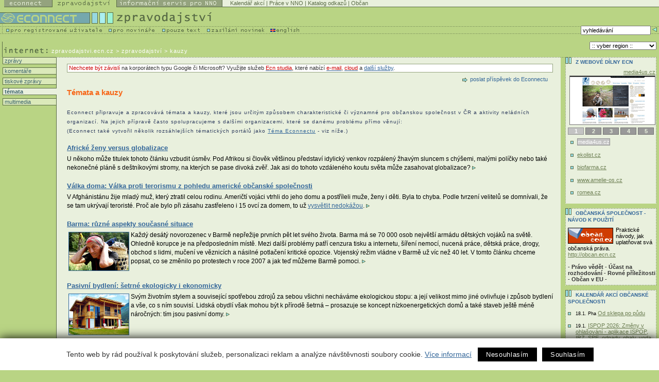

--- FILE ---
content_type: text/html
request_url: https://econnect.ecn.cz/index.stm?apc=zzix1-2259116&s=m
body_size: 20626
content:
<!DOCTYPE HTML PUBLIC "-//W3C//DTD HTML 4.01 Transitional//EN">
<html>
   <head><link rel="SHORTCUT ICON" href="favicon.ico">

<meta http-equiv="Content-Type" content="text/html; charset=utf-8">
<link rel="stylesheet" href="spolecny.css" type="text/css" media="screen">

<link rel="stylesheet" href="styl.css" type="text/css" media="screen">


<link rel="stylesheet" href="zpr-print.css" type="text/css"  media="print">

<link rel="alternate" type="application/rss+xml" title="Econnect - Zpravodajství" href="https://new.ecn.cz/rss/?id=zpravodajstvi">
<link rel="alternate" type="application/rss+xml" title="Econnect - tiskové zprávy neziskových organizací" href="https://new.ecn.cz/rss/?id=tz">
<link rel="alternate" type="application/rss+xml" title="Econnect - informační servis pro NNO" href="https://new.ecn.cz/rss/?id=nno">
<link rel="alternate" type="application/rss+xml" title="Econnect - novinky z Econnectu" href="https://new.ecn.cz/rss/?id=ecn">
<link rel="alternate" type="application/rss+xml" title="Econnect - Granty - Databáze grantů" href="https://zpravodajstvi.ecn.cz/rss/granty.php">



<title>ECONNECT - zpravodajství   - témata</title>
<meta name="keywords" content="zpravodajství, neziskový sektor, nevládní organizace, občanská společnost, informační technologie, životní prostředí, lidská práva, sociální oblast, gender, regionální rozvoj, internet">
<meta name="description" content="Econnect - portál občanského sektoru - zpravodajství, kalendář akcí, práce v neziskovém sektoru"><script type="text/javascript" src="/ecn_js.php"></script>
<script type="text/javascript" src="https://webservis.ecn.cz/js/lytebox.js"></script>
<script language="JavaScript" type="text/javascript">

<!--
if(document.all) {
	document.writeln("<style type='text/css'>");
	document.writeln(".form{border : 1px #586A44 solid; padding:  0px 3px; font-size: 10px; color: #333333; height: 15px; width: 145px;}");
	document.writeln(".formX{border : 1px #586A44 solid; padding:  0px 3px; font-size: 10px; color: #333333; height: 15px; width: 100px;}")
	document.writeln(".formY{border : 1px #586A44 solid; padding:  0px 3px; font-size: 10px; color: #333333; height: 15px; width: 165px;}")
	document.writeln("</style>");
}
//-->
</script>


<!--AA-Generated-HEAD start-->
<script async src="https://www.googletagmanager.com/gtag/js?id=G-PK4DQ0QRHD"></script>
    <script>
      window.dataLayer = window.dataLayer || [];
      function gtag(){dataLayer.push(arguments);}
      // AA-Generated-GACONSENT - start
var aa_ga_storage = (document.cookie.indexOf('smart-eu-cookies') !== -1 && document.cookie.includes('smart-eu-cookies=1')) ? 'granted' : 'denied';
gtag('consent', 'default', {'ad_storage': aa_ga_storage,'analytics_storage': aa_ga_storage,'personalization_storage': aa_ga_storage,'ad_personalization': aa_ga_storage,'ad_user_data': aa_ga_storage});
// AA-Generated-GACONSENT - end

      gtag('js', new Date());
      gtag('config', 'G-PK4DQ0QRHD');
    </script>
<!--/AA-Generated-HEAD end-->


<!-- Matomo -->
<script>
  var _paq = window._paq = window._paq || [];
  /* tracker methods like "setCustomDimension" should be called before "trackPageView" */
  _paq.push(['trackPageView']);
  _paq.push(['enableLinkTracking']);
  (function() {
    var u="https://webstats.ecn.cz/m/";
    _paq.push(['setTrackerUrl', u+'matomo.php']);
    _paq.push(['setSiteId', '4']);
    var d=document, g=d.createElement('script'), s=d.getElementsByTagName('script')[0];
    g.async=true; g.src=u+'matomo.js'; s.parentNode.insertBefore(g,s);
  })();
</script>
<noscript><p><img src="https://webstats.ecn.cz/m/matomo.php?idsite=4&amp;rec=1" style="border:0;" alt="" /></p></noscript>
<!-- End Matomo Code -->

</head>


<!-- 

Site:

S = m  
F = i   
X = -   
W= z   

-->
<body> <table width="100%" border="0" cellspacing="0" cellpadding="0" class="noprint">
  <tr>
    <td width="1%"><a href="http://ecn.cz/txt_zpravodajstvi.stm"><img src="img/_pix.gif" width="1" height="14" alt="Pouze text - only text" border="0"></a></td>
      <td width="1%"><a href="http://econnect.ecn.cz/"><img src="img/t1_ecn.gif" width="94" height="14" alt="Econnect" border="0"></a></td>
      <td width="1%"><a href="http://zpravodajstvi.ecn.cz"><img src="img/t1_zpr_a.gif" width="125" height="14" alt="Zpravodajství" border="0"></a></td>
      <td width="1%"><a href="http://nno.ecn.cz"><img src="img/t1_nno.gif" width="205" height="14" alt="Informační servis pro NNO" border="0"></a></td>
    <td width="97%" bgcolor="#E9F0DD"> 
        <table width="100%" border="0" cellspacing="0" cellpadding="0">
          <tr> 
            <td><img src="img/_pix.gif" width="3" height="13" alt="-"></td>
            <td bgcolor="#E9F0DD" class="top">
<a href="http://kalendar.ecn.cz" class="top">Kalendář akcí</a> | 
<!-- Adresář; -->
<a href="http://prace.ecn.cz" class="top">Práce v NNO</a> |
<a href="http://www.kormidlo.cz" class="top">Katalog odkazů</a> |

<a href="http://obcan.ecn.cz/" class="top">Občan</a>
      <!-- TOP List -->
      <img src="https://www.toplist.cz/count.asp?ID=17470&logo=blank" width="1" height="1" alt="TOPlist" border="0"> 
      <!-- TOP List -->

           </td>
          </tr>
          <tr> 
            <td bgcolor="#586A44"><img src="img/_pix.gif" width="5" height="1" alt="-"></td>
            <td bgcolor="#586A44"><img src="img/_pix.gif" width="5" height="1" alt="-"></td>
          </tr>
        </table>
    </td>
  </tr>
</table>
<table width="100%" border="0" cellspacing="0" cellpadding="0" class="noprint">
  <tr>
      <td><a href="http://ecn.cz/txt_zpravodajstvi.stm"><img src="img/_pix.gif" width="1" height="10" alt="Pouze text - only text" border="0"></a></td>
  </tr>
</table>
<table width="100%" border="0" cellspacing="0" cellpadding="0" class="noprint">
  <tr> 

    <td width="1%"><a href="https://zpravodajstvi.ecn.cz"><img src="img/t2_title.gif" width="221" height="26" alt="logo Econnectu" border="0"></a></td>
    <td width="99%"><a href="https://zpravodajstvi.ecn.cz"><img src="img/t2_zprav.gif" width="192" height="26" alt="Zpravodajství" border="0"></a></td>
  </tr>
</table>
<table width="100%" border="0" cellspacing="0" cellpadding="0" class="noprint">
  <tr> 
    <td width="1%" valign="top"> 
      <table width="479" border="0" cellspacing="0" cellpadding="0">
        <tr>
          <td width="211" valign="top"><a href="http://podpora.ecn.cz/" onMouseOut="MM_swapImgRestore()" onMouseOver="MM_swapImage('Image94','','img/m1_registr_1.gif',1)"><img name="Image94" border="0" src="img/m1_registr.gif" width="211" height="16" alt="pro registrované uživatele"></a></td>
          <td width="104" valign="top"><a href="http://novinari.ecn.cz/" onMouseOut="MM_swapImgRestore()" onMouseOver="MM_swapImage('press','','img/m1_press_1.gif',1)"><img name="press" border="0" src="img/m1_press.gif" width="104" height="16" alt="pro novináře"></a></td>
          <td valign="top" width="87"><a href="http://zpravodajstvi.ecn.cz/txt_zpravodajstvi.stm" onMouseOut="MM_swapImgRestore()" onMouseOver="MM_swapImage('text','','img/m1_text_1.gif',1)"><img name="text" border="0" src="img/m1_text.gif" width="87" height="16" alt="pouze text"></a></td>
        <td valign="top" width="112"><a href="http://zpravodajstvi.ecn.cz/index.stm?x=93039" onMouseOut="MM_swapImgRestore()" onMouseOver="MM_swapImage('new','','img/m1_new_1.gif',1)"><img name="new" border="0" src="img/m1_new.gif" width="123" height="16"></a></td>
        <td valign="top" width="62"><a href="/index.stm?x=73162"><img src="img/m1_eng.gif" width="62" height="16" alt="English" border="0"></a></td>
        </tr>
      </table>
    </td>
    <td width="90%" align="right" background="img/bg_m1.gif"> 
<!--vyhledavani-->

    
    <form method="get" action="/hledej.stm" name="sf" id="sf">
      <table border="0" cellspacing="0" cellpadding="0">
        <tr><td class="grey10v">
          <input type="hidden" name="conds[0][operator]" value="LIKE">
                                    <input type="hidden" name="conds[0][headline........]" value="1">
                                    <input type="hidden" name="conds[0][abstract........]" value="1">
                                    <input type="hidden" name="slices[0]" value="65636e2e7a707261766f64616a737476">
                                    <input type="hidden" name="slices[1]" value="78b76cb444d6a02c8ea59655411c9930">
                                    <input type="hidden" name="slices[2]" value="65636e2e7a2e6e617a6f72792e612e6b">
                                    <input type="hidden" name="slices[3]" value="65636e2e6e6e6f2e2e2e2e2e2e2e2e2e">
                                    
            <input type="text" name="conds[0][value]" value="vyhledávání" class="form" onFocus="if (this.value == 'vyhledávání') {this.value='';}; return true;">
            
          </td>
          <td valign="top"><input type="image"  src="img/butt_enter.gif" width="16" height="15" border="0" alt="vyhledej"></td>
        </tr>
      </table>
    </form>

          <!--/vyhledavani-->

    </td>
  </tr>
</table>
<!-- zpravodajstvi -->
  <!-- cesta a region -->
<table width="100%" border="0" cellspacing="0" cellpadding="0">
    <tr> 
      <td width="1%"><img 
        src="img/t3_int.gif" alt="Zpravodajství - internet" width="100"
         height="30"></td>
      <td width="60%" valign="bottom"> 
        <table border="0" cellspacing="0" cellpadding="0">
          <tr> 
            <td class="white10v" valign="bottom"> <a href="http://zpravodajstvi.ecn.cz" class="white10v">zpravodajstvi.ecn.cz</a> &gt; zpravodajství&nbsp;&gt;&nbsp;kauzy</td>
          </tr>
          <tr> 
            <td><img src="img/_pix.gif" width="5" height="6" alt="-"></td>
          </tr>
        </table>
      </td>
      <!-- region -->
      <td width="40%" valign="middle" align="right"> <form>
        <table border="0" cellspacing="0" cellpadding="0" class="noprint" id="reg-form">
          <tr>
            <td align="right" width="132" class="grey10v">
             
             <select name="vyber region" class="formY" onChange='document.location="/index.stm?apc=zmix1--&r="+this.options[this.selectedIndex].value'>
              <option value="x"> :: vyber region :: </option>
              <option value="p" > Praha </option>
              <option value="s" > Středočeský kraj </option>
              <option value="j" > Jihočeský kraj </option>
              <option value="e" > Plzeňský kraj </option>
              <option value="k" > Karlovarský kraj </option>
              <option value="u" > Ústecký kraj </option>
              <option value="l" > Liberecký kraj </option>
              <option value="r" > Královéhradecký kraj </option>
              <option value="a" > Pardubický kraj </option>
              <option value="v" > Vysočina </option>
              <option value="i" > Jihomoravský kraj </option>
              <option value="o" > Olomoucký kraj </option>
              <option value="m" > Moravskoslezský kraj </option>
              <option value="z" > Zlínský kraj </option>
              <option value="c" > Česká republika </option>
              <option value="n" > Slovensko </option>
              <option value="w" > Svět </option>
             </select>
            
           </td>
           <td width="5"><img src="img/_pix.gif" width="5" height="5" alt="-"></td>
          </tr>
        </table></form>
      </td>
    </tr>
  </table>
<!-- /cesta a region --><!-- menu-->
<table width="100%" border="0" cellspacing="0" cellpadding="0" summary="layout">
  <tr>
    <td valign="top" id="tdleftmenu">
     <div style="width: 105px;">
      <p class="leftmenu"><a href="index.stm?apc=zmix1--&s=z">&nbsp;zprávy</a></p>  
      <p class="leftmenu"><a href="index.stm?apc=zmix1--&s=k">&nbsp;komentáře</a></p>
      <p class="leftmenu"><a href="index.stm?apc=zmix1--&s=t">&nbsp;tiskové zprávy</a></p>
      <!-- docasne schovano <p class="leftmenu"><a href="index.stm?apc=zmix1--&s=s">&nbsp;ze světa</a></p>-->
      <p class="leftmenuaktiv"><a href="index.stm?apc=zmix1--&s=m">&nbsp;témata</a></p>
      <p class="leftmenu"><a href="index.stm?apc=zmix1--&s=u">&nbsp;multimedia</a></p>	  
     </div>
    </td>
<!-- /menu-->
<td valign="top" id="tdtext">
  <!-- 1146 zacatek -->
<div id="ticker"><script type="text/javascript" language="JavaScript" src="/aaa/view.php3?vid=849&cmd[849]=c-1-z&set[849]=random-number.........1&nocache=1"></script></div>
<div class="poslat"><a href="/form_z.stm">poslat&nbsp;příspěvek do Econnectu</a></div><a name="aktualne"></a><h1 class="nadpis-prehled" style="padding-top: 0px;">Témata a kauzy</h1>
<div class="text"><p><i>Econnect připravuje a zpracovává témata a kauzy, které jsou určitým
 způsobem charakteristické či významné pro občanskou společnost v ČR a
 aktivity neládních organizací. Na jejich přípravě často spolupracujeme
 s dalšími organizacemi, které se danému problému přímo věnují: <br>
(Econnect také vytvořil několik rozsáhlejších tématických portálů
 jako <b><a href="https://zpravodajstvi.ecn.cz/index.stm?apc=zzvx1--&s=m#tema">Téma Econnectu</a></b> - viz níže.)</i></p></div><!-- clanek -->
  <div class="clanek">
     <h2><a href="#" class="nevidet"><img src="img/box0.gif" alt="Vybrat" width="16" height="11" border="0"></a><a href="/index.stm?apc=zm2102728ix1--">Africké ženy versus globalizace</a></h2>
     <a href="/index.stm?apc=zm2102728ix1--"></a>
     <div class="anotace"> U někoho může titulek tohoto článku vzbudit úsměv. Pod Afrikou si člověk většinou představí idylický venkov rozpálený žhavým sluncem s chýšemi, malými políčky nebo také nekonečné pláně s deštníkovými stromy, na kterých se pase divoká zvěř. Jak asi do tohoto vzdáleného koutu světa může zasahovat globalizace?  <a href="/index.stm?apc=zm2102728ix1--"><img src="img/ik_vice.gif" width="11" height="9" alt="-" border="0"></a>
     </div>
   </div>
   <div class="clear">&nbsp;</div>
<!-- /clanek --><!-- clanek -->
  <div class="clanek">
     <h2><a href="#" class="nevidet"><img src="img/box0.gif" alt="Vybrat" width="16" height="11" border="0"></a><a href="/index.stm?apc=zm2088137ix1--">Válka doma: Válka proti terorismu z pohledu americké občanské společnosti</a></h2>
     <a href="/index.stm?apc=zm2088137ix1--"></a>
     <div class="anotace"> V Afghánistánu žije mladý muž, který ztratil celou rodinu. Američtí vojáci vtrhli do jeho domu a postříleli muže, ženy i děti. Byla to chyba. Podle tvrzení velitelů se domnívali, že se tam ukrývají teroristé. Proč ale bylo při zásahu zastřeleno i 15 ovcí za domem, to už <a href="http://www.democracynow.org/2007/9/5/the_fight_for_civil_liberties_in">vysvětlit nedokážou</a>.  <a href="/index.stm?apc=zm2088137ix1--"><img src="img/ik_vice.gif" width="11" height="9" alt="-" border="0"></a>
     </div>
   </div>
   <div class="clear">&nbsp;</div>
<!-- /clanek --><!-- clanek -->
  <div class="clanek">
     <h2><a href="#" class="nevidet"><img src="img/box0.gif" alt="Vybrat" width="16" height="11" border="0"></a><a href="/index.stm?apc=zm2086976ix1--">Barma: různé aspekty současné situace</a></h2>
     <a href="/index.stm?apc=zm2086976ix1--"><img src="https://aa.ecn.cz/img_upload/c4d4a118b72d287c3f990fed01c9f5db/khrg_116.jpg"   align="left" vspace="2" hspace="3" border="1" alt="-Foto: Karen Human Rights Group-"></a>
     <div class="anotace"> Každý desátý novorozenec v Barmě nepřežije prvních pět let svého života. Barma má se 70 000 osob největší armádu dětských vojáků na světě. Ohledně korupce je na předposledním místě. Mezi další problémy patří cenzura tisku a internetu, šíření nemocí, nucená práce, dětská práce, drogy, obchod s lidmi, mučení ve věznicích a násilné potlačení kritické opozice. Vojenský režim vládne v Barmě už víc než 40 let. V tomto článku chceme popsat, co se změnilo po protestech v roce 2007 a jak teď můžeme Barmě pomoci. <a href="/index.stm?apc=zm2086976ix1--"><img src="img/ik_vice.gif" width="11" height="9" alt="-" border="0"></a>
     </div>
   </div>
   <div class="clear">&nbsp;</div>
<!-- /clanek --><!-- clanek -->
  <div class="clanek">
     <h2><a href="#" class="nevidet"><img src="img/box0.gif" alt="Vybrat" width="16" height="11" border="0"></a><a href="/index.stm?apc=zm2086742ix1--">Pasivní bydlení: šetrné ekologicky i ekonomicky</a></h2>
     <a href="/index.stm?apc=zm2086742ix1--"><img src="https://aa.ecn.cz/img_upload/c4d4a118b72d287c3f990fed01c9f5db/passivehouse2_116.jpg"   align="left" vspace="2" hspace="3" border="1" alt="-foto-"></a>
     <div class="anotace"> Svým životním stylem a související spotřebou zdrojů za sebou všichni necháváme ekologickou stopu: a její velikost mimo jiné ovlivňuje i způsob bydlení a vše, co s ním souvisí. Lidská obydlí však mohou být k přírodě šetrná – prosazuje se koncept nízkoenergetických domů a také staveb ještě méně náročných: tím jsou pasivní domy. <a href="/index.stm?apc=zm2086742ix1--"><img src="img/ik_vice.gif" width="11" height="9" alt="-" border="0"></a>
     </div>
   </div>
   <div class="clear">&nbsp;</div>
<!-- /clanek --><!-- clanek -->
  <div class="clanek">
     <h2><a href="#" class="nevidet"><img src="img/box0.gif" alt="Vybrat" width="16" height="11" border="0"></a><a href="/index.stm?apc=zm2086731ix1--">Láska je láska, uznala česká společnost</a></h2>
     <a href="/index.stm?apc=zm2086731ix1--"><img src="https://aa.ecn.cz/img_upload/c4d4a118b72d287c3f990fed01c9f5db/hug_116.jpg"   align="left" vspace="2" hspace="3" border="1" alt="-foto-"></a>
     <div class="anotace"> Registrované partnerství je institut, důležitý pro soužití dvojic stejného pohlaví. Zákon, kterého v posledních dvou letech mohou využívat už i páry v České republice, upravuje uzavírání partnerství, podmínky pro jeho zrušení nebo zánik, vzájemné majetkoprávní vztahy partnerů, jejich práva a povinnosti vůči sobě navzájem, vůči institucím a vůči státu. Právní úprava u nás platí od roku 2006, ale její přijetí trvalo od prvního návrhu bezmála deset let. <a href="/index.stm?apc=zm2086731ix1--"><img src="img/ik_vice.gif" width="11" height="9" alt="-" border="0"></a>
     </div>
   </div>
   <div class="clear">&nbsp;</div>
<!-- /clanek --><!-- clanek -->
  <div class="clanek">
     <h2><a href="#" class="nevidet"><img src="img/box0.gif" alt="Vybrat" width="16" height="11" border="0"></a><a href="/index.stm?apc=zm2084826ix1--">Potlačování lidských a občanských práv v Číně</a></h2>
     <a href="/index.stm?apc=zm2084826ix1--"><img src="https://aa.ecn.cz/img_upload/c4d4a118b72d287c3f990fed01c9f5db/china_executions_116_1.jpg"   align="left" vspace="2" hspace="3" border="1" alt="-foto-"></a>
     <div class="anotace"> I když před svým zvolením do Rady pro lidská práva OSN se Čína zavázala zlepšit ochranu lidských práv, konstatují pozorovatelé v zemi a v zahraničí, že situace se během minulých let zhoršila. Ukázalo se mimo jiné to, že letošní olympijské hry neiniciovaly pokrok k lepšímu. Naopak se zdá,  že se Čína rozhodla v mnohých případech obětovat lidská práva hrám. Článek se snaží poskytnout přehled o nejvýznamnějších problémech v této souvislosti, avšak bez nároků na úplnost. <a href="/index.stm?apc=zm2084826ix1--"><img src="img/ik_vice.gif" width="11" height="9" alt="-" border="0"></a>
     </div>
   </div>
   <div class="clear">&nbsp;</div>
<!-- /clanek --><!-- clanek -->
  <div class="clanek">
     <h2><a href="#" class="nevidet"><img src="img/box0.gif" alt="Vybrat" width="16" height="11" border="0"></a><a href="/index.stm?apc=zm2080770ix1--">Tibet: půl století pod okupací</a></h2>
     <a href="/index.stm?apc=zm2080770ix1--"><img src="https://aa.ecn.cz/img_upload/c4d4a118b72d287c3f990fed01c9f5db/demotibet_116.jpg"   align="left" vspace="2" hspace="3" border="1" alt="-foto-"></a>
     <div class="anotace"> Zatímco málokdo by mohl něco říct o Bhútánu, povědomí o jiné himálajské zemi je už dávno součástí evropského všeobecného vzdělání: Tibet. Přestože možná není všem docela jasné, jestli je Tibet součástí Číny nebo ne, tak alespoň většina lidí zná Dalajlámu, jehož proslulost má rovněž takový neobvyklý poměr k velikosti jeho země, srovnatelné pouze s popularitou papeže. <a href="/index.stm?apc=zm2080770ix1--"><img src="img/ik_vice.gif" width="11" height="9" alt="-" border="0"></a>
     </div>
   </div>
   <div class="clear">&nbsp;</div>
<!-- /clanek --><!-- clanek -->
  <div class="clanek">
     <h2><a href="#" class="nevidet"><img src="img/box0.gif" alt="Vybrat" width="16" height="11" border="0"></a><a href="/index.stm?apc=zm2080060ix1--">Výzva sdružení Auto*Mat: Pět bodů pro Prahu přívětivější k chodcům a cyklistům</a></h2>
     <a href="/index.stm?apc=zm2080060ix1--"><img src="https://aa.ecn.cz/img_upload/c4d4a118b72d287c3f990fed01c9f5db/Kodan.jpg"   align="left" vspace="2" hspace="3" border="1" alt="-foto-"></a>
     <div class="anotace"> O Praze se právem říká, že je jedním z nejkrásnějších měst světa. Při přebíhání přechodů, kde svítí zelená sotva pár vteřin, nebezpečném kličkování na kole mezi kolonami aut kvůli neexistenci cyklistických pruhů, nebo složitém obcházení vozů zaparkovaných už i na chodníku ale člověk sotva věří, že se nachází v obdivovaném srdci Evropy. Praha utrácí miliardy ročně za silnice a tunely. Vyzýváme vedení Prahy, aby do září 2008 - během následujícího roku - přistoupilo ke konkrétním krokům, jež nastartují pozitivní proměnu města. <a href="/index.stm?apc=zm2080060ix1--"><img src="img/ik_vice.gif" width="11" height="9" alt="-" border="0"></a>
     </div>
   </div>
   <div class="clear">&nbsp;</div>
<!-- /clanek --><!-- clanek -->
  <div class="clanek">
     <h2><a href="#" class="nevidet"><img src="img/box0.gif" alt="Vybrat" width="16" height="11" border="0"></a><a href="/index.stm?apc=zm2074012ix1--">Joy Adamsonová – naše krajanka a ochránkyně zvířat po celém světě</a></h2>
     <a href="/index.stm?apc=zm2074012ix1--"><img src="https://aa.ecn.cz/img_upload/c4d4a118b72d287c3f990fed01c9f5db/joyadamson_116_1.jpg"   align="left" vspace="2" hspace="3" border="1" alt="-foto-"></a>
     <div class="anotace"> 
„Mysli globálně – jednej lokálně“. Celý svět je propojen prostřednictvím iniciativ jednotlivců, které však mají velký globální přesah. A jednou z osobností, které neprodleně reagovaly na ohrožení životního prostředí a z jejichž dědictví těžíme dodnes, byla i Joy Adamsonová, která se stala slavnou poté, co do keňské divočiny vrátila lvici Elsu. Málo známou skutečností je, že Joy Adamsová se narodila na Opavsku a pro její postoje k přírodě byl naprosto klíčový pobyt v malebném údolí řeky Moravice. <a href="/index.stm?apc=zm2074012ix1--"><img src="img/ik_vice.gif" width="11" height="9" alt="-" border="0"></a>
     </div>
   </div>
   <div class="clear">&nbsp;</div>
<!-- /clanek --><!-- clanek -->
  <div class="clanek">
     <h2><a href="#" class="nevidet"><img src="img/box0.gif" alt="Vybrat" width="16" height="11" border="0"></a><a href="/index.stm?apc=zm2073988ix1--">Ztracený ráj - Národní parky v Keni ohrožuje chudoba i konflikty</a></h2>
     <a href="/index.stm?apc=zm2073988ix1--"><img src="https://aa.ecn.cz/img_upload/c4d4a118b72d287c3f990fed01c9f5db/kenya_116.jpg"   align="left" vspace="2" hspace="3" border="1" alt="-foto-"></a>
     <div class="anotace"> Keňa se zase jednou dostala do popředí zpráv. Tentokráte ale ne jako „východoafrická velmoc přes národní parky“, které ročně navštíví milion turistů, ale jako místo nepokojů. Zatímco konflikty v okolních zemích měly obvykle značný dopad na životní prostředí, mírumilovní Keňané  dosud nedovolili, aby jejich kmenové rozmíšky přerostly v občanskou válku. A díky tomu se v Keni rok od roku rozrůstala síť národních parků a tato země se stala oblíbenou destinací pro milovníky přírody. V dnešní době je v Keni dvacet šest národních parků a dvacet devět národních rezervací, které společně se soukromými rezervacemi pokrývají 10% rozlohy Keni. Více o historii a současnosti keňských národních parků se dozvíte v tomto článku. <a href="/index.stm?apc=zm2073988ix1--"><img src="img/ik_vice.gif" width="11" height="9" alt="-" border="0"></a>
     </div>
   </div>
   <div class="clear">&nbsp;</div>
<!-- /clanek --><!-- clanek -->
  <div class="clanek">
     <h2><a href="#" class="nevidet"><img src="img/box0.gif" alt="Vybrat" width="16" height="11" border="0"></a><a href="/index.stm?apc=zm2073203ix1--">Sustainability at the Speed of Light - Opportunities and Challenges for Tomorrow’s Society</a></h2>
     <a href="/index.stm?apc=zm2073203ix1--"><img src="https://aa.ecn.cz/img_upload/c4d4a118b72d287c3f990fed01c9f5db/pocitac_priroda_116_1.jpg"   align="left" vspace="2" hspace="3" border="1" alt="-foto-"></a>
     <div class="anotace"> V posledních letech se čím dál více hovoří o vlivu informačních technologií (IT) na život společnosti. Je více než jasné, že IT v nadcházejících dekádách budou zasahovat a mít vliv na podstatnou část naší společnosti. IT budou radikálně ovlivňovat globální ekonomiku, zásadním způsobem naší kulturu a způsob,  jak vnímáme svět, naše vztahy k němu a naše aktivity. Studie WWF <a href="http://assets.panda.org/downloads/wwf_ic_1.pdf">Sustainability at the Speed of Light</a> mapuje názory na roli IT v rámci trvale udržitelného rozvoje. <a href="/index.stm?apc=zm2073203ix1--"><img src="img/ik_vice.gif" width="11" height="9" alt="-" border="0"></a>
     </div>
   </div>
   <div class="clear">&nbsp;</div>
<!-- /clanek --><!-- clanek -->
  <div class="clanek">
     <h2><a href="#" class="nevidet"><img src="img/box0.gif" alt="Vybrat" width="16" height="11" border="0"></a><a href="/index.stm?apc=zm2072904ix1--">Goodbye Houston: Alternativní výroční zpráva nadnárodní společnosti Halliburton</a></h2>
     <a href="/index.stm?apc=zm2072904ix1--"><img src="https://aa.ecn.cz/img_upload/c4d4a118b72d287c3f990fed01c9f5db/halliburton_1.jpg"   align="left" vspace="2" hspace="3" border="1" alt="-foto-"></a>
     <div class="anotace"> CorpWatch a jeho partneři zveřejnili alternativní výroční zprávu nadnárodní společnosti Halliburton nazvanou <a href="http://www.corpwatch.org/downloads/hal2k7.pdf">„Goodbye Houston – Conflict, Climate Change & Catastrophe“</a>. Tato studie vznikla ve spolupráci s organizacemi Halliburton Watch a Oil & Gas Accountability Project. <a href="/index.stm?apc=zm2072904ix1--"><img src="img/ik_vice.gif" width="11" height="9" alt="-" border="0"></a>
     </div>
   </div>
   <div class="clear">&nbsp;</div>
<!-- /clanek --><!-- clanek -->
  <div class="clanek">
     <h2><a href="#" class="nevidet"><img src="img/box0.gif" alt="Vybrat" width="16" height="11" border="0"></a><a href="/index.stm?apc=zm2071812ix1--">Írán: země, kde se stále používá trest smrti ukamenováním</a></h2>
     <a href="/index.stm?apc=zm2071812ix1--"><img src="https://aa.ecn.cz/img_upload/c4d4a118b72d287c3f990fed01c9f5db/stoning_m_1.jpg"   align="left" vspace="2" hspace="3" border="1" alt="-foto-"></a>
     <div class="anotace"> Devět žen a dva muži čekají v Íránu na smrt ukamenováním. Tento trest hrozí v zemi těm, kteří se dopustí nevěry. Popravy kamenováním jsou mimořádně kruté - íránský trestní zákoník přímo stanovuje velikost kamenů, které mají být při popravě použity tak, aby způsobily utrpení, ale ne okamžitou smrt. Mezinárodní organizace pro lidská práva Amnesty International vyzvala k okamžitému zrušení tohoto trestu a zároveň vydala podrobnou zprávu "Iran: End executions by stoning". <a href="/index.stm?apc=zm2071812ix1--"><img src="img/ik_vice.gif" width="11" height="9" alt="-" border="0"></a>
     </div>
   </div>
   <div class="clear">&nbsp;</div>
<!-- /clanek --><!-- clanek -->
  <div class="clanek">
     <h2><a href="#" class="nevidet"><img src="img/box0.gif" alt="Vybrat" width="16" height="11" border="0"></a><a href="/index.stm?apc=zm2071759ix1--">Děti z ústavů!</a></h2>
     <a href="/index.stm?apc=zm2071759ix1--"><img src="https://aa.ecn.cz/img_upload/c4d4a118b72d287c3f990fed01c9f5db/deti_z_ustavu.jpg"   align="left" vspace="2" hspace="3" border="1" alt="-foto-"></a>
     <div class="anotace"> Česko dlouhodobě „vede“ v číslech ilustrujících počet dětí v ústavech. Nevládní organizace Liga lidských práv pomáhá rodinám, jejichž děti jsou umístěny v zařízení ústavní výchovy nebo kde tato situace reálně hrozí. Liga vypracovala systémové doporučení „Péče o děti odebírané z biologické rodiny v ČR", ve kterém shrnuje své poznatky z praxe a svá doporučení, jak stávající situaci zlepšit. Na podzim 2007 Liga vydala ještě rozsáhlejší a komplexnější studii týkající se právních a psychologických aspektů ústavní výchovy s názvem Děti z ústavů!, jejíž text přinášíme. <a href="/index.stm?apc=zm2071759ix1--"><img src="img/ik_vice.gif" width="11" height="9" alt="-" border="0"></a>
     </div>
   </div>
   <div class="clear">&nbsp;</div>
<!-- /clanek --><!-- clanek -->
  <div class="clanek">
     <h2><a href="#" class="nevidet"><img src="img/box0.gif" alt="Vybrat" width="16" height="11" border="0"></a><a href="/index.stm?apc=zm2071397ix1--">Zákon o sociálních službách a jeho problémy</a></h2>
     <a href="/index.stm?apc=zm2071397ix1--"><img src="https://aa.ecn.cz/img_upload/c4d4a118b72d287c3f990fed01c9f5db/pes_terapie.jpg"   align="left" vspace="2" hspace="3" border="1" alt="-foto-"></a>
     <div class="anotace"> Systém sociálních služeb z hlediska právní úpravy nedoznal až do 1. ledna 2007 žádné změny, řídil se úpravou platnou před rokem 1989. Zákon znal vlastně pouze ústavní péči a pečovatelskou službu. Všechny ostatní služby, jako je osobní asistence, azylové domy, respitní péče, domy na půl cesty, stacionáře a jiné a jiné, které jsou poskytovány možná tisíci samosprávnými orgány, občanskými sdruženími, veřejně prospěšnými společnostmi, ale i podnikatelskými subjekty, byly provozovány bez právní úpravy podmínek, za kterých mohly být poskytovány, bez možnosti kontroly kvality služeb, bez jasného systému financování sociálních služeb, bez možnosti právního postihu zneužití svého postavení vůči klientům sociálních služeb.  <a href="/index.stm?apc=zm2071397ix1--"><img src="img/ik_vice.gif" width="11" height="9" alt="-" border="0"></a>
     </div>
   </div>
   <div class="clear">&nbsp;</div>
<!-- /clanek --><!-- clanek -->
  <div class="clanek">
     <h2><a href="#" class="nevidet"><img src="img/box0.gif" alt="Vybrat" width="16" height="11" border="0"></a><a href="/index.stm?apc=zm2071392ix1--">Role lidskoprávních organizací na řešení problematiky protiprávních sterilizací romských žen v České republice</a></h2>
     <a href="/index.stm?apc=zm2071392ix1--"><img src="https://aa.ecn.cz/img_upload/c4d4a118b72d287c3f990fed01c9f5db/romove_steril_m.jpg"   align="left" vspace="2" hspace="3" border="1" alt="-foto-"></a>
     <div class="anotace"> Významnou a zřejmě nedoceněnou roli v obhajobě a rozšiřování občanských práv procesu sehrála v Evropě i jinde od 60. let tzv. sociální či nová sociální hnutí a z nich vzešlé nevládní či neziskové organizace (NGOs): od environmentálních, ženských, etnických, po mírová, studentská, lidskoprávní i jiná. Celospolečenská transformace a nástup veřejné kontroly do všech sfér společnosti po roce 1989 vedla k prosazování lidských a občanských práv i v České republice. Skrytá xenofobie české politické elity (i veřejnosti), přežívání rigidních představ o národu a odpovědnosti státních institucí a také velmi „současná“ pragmatická snaha minimalizovat závazky státu brání vyrovnání se s protiprávními sterilizacemi romských žen. Obecněji problematika lidských a občanských práv nesouvisí jen s přechodem od „reálného socialismu“, ale také s utvářením nových forem národní identity a občanství v národním kontextu i Evropě jako celku. <a href="/index.stm?apc=zm2071392ix1--"><img src="img/ik_vice.gif" width="11" height="9" alt="-" border="0"></a>
     </div>
   </div>
   <div class="clear">&nbsp;</div>
<!-- /clanek --><!-- clanek -->
  <div class="clanek">
     <h2><a href="#" class="nevidet"><img src="img/box0.gif" alt="Vybrat" width="16" height="11" border="0"></a><a href="/index.stm?apc=zm2071382ix1--">Analýza projevů diskriminace v ČR z pohledu občanského poradenství</a></h2>
     <a href="/index.stm?apc=zm2071382ix1--"><img src="https://aa.ecn.cz/img_upload/c4d4a118b72d287c3f990fed01c9f5db/aop.gif"   align="left" vspace="2" hspace="3" border="1" alt="-foto-"></a>
     <div class="anotace"> Asociace občanských poraden od února 2007 realizuje projekt, který je zaměřen na jeden z významných problémů, s kterými se obyvatelé ČR setkávají každý den. Prostřednictvím aktivit projektu asociace usiluje nejen o zmapování této problematiky, ale také o zviditelnění nejrůznějších forem diskriminace a konkrétních problémů různých skupin lidí, a to jak u široké veřejnosti, tak také u politických zástupců na celostátní i místní úrovni. Cílem je především podnícení zájmu těchto skupin situaci diskriminovaných osob řešit. Asociace vydala také souhrnnou analýzu, jejímž hlavním závěrem je, že nejvíce diskriminovaní jsou lidé, kterým hrozí sociální vyloučení.  <a href="/index.stm?apc=zm2071382ix1--"><img src="img/ik_vice.gif" width="11" height="9" alt="-" border="0"></a>
     </div>
   </div>
   <div class="clear">&nbsp;</div>
<!-- /clanek --><!-- clanek -->
  <div class="clanek">
     <h2><a href="#" class="nevidet"><img src="img/box0.gif" alt="Vybrat" width="16" height="11" border="0"></a><a href="/index.stm?apc=zm2069547ix1--">Gruzie - Vládní útok na demonstraci 7. listopadu a soukromou televizi</a></h2>
     <a href="/index.stm?apc=zm2069547ix1--"><img src="https://aa.ecn.cz/img_upload/c4d4a118b72d287c3f990fed01c9f5db/gruzie1_m_1.jpg"   align="left" vspace="2" hspace="3" border="1" alt="-foto-"></a>
     <div class="anotace"> Gruzijská vláda se uchýlila k rozsáhlému použití síly, když 7. listopadu násilím rozehnala demonstranty v hlavním městě země a udělal razii v soukromé televizní stanici Imedi. Uvedla to organizace Human Rights Watch (HRW) ve své nové studii. <a href="/index.stm?apc=zm2069547ix1--"><img src="img/ik_vice.gif" width="11" height="9" alt="-" border="0"></a>
     </div>
   </div>
   <div class="clear">&nbsp;</div>
<!-- /clanek --><!-- clanek -->
  <div class="clanek">
     <h2><a href="#" class="nevidet"><img src="img/box0.gif" alt="Vybrat" width="16" height="11" border="0"></a><a href="/index.stm?apc=zm2068015ix1--">Suroviny v popelnici - Spotřeba materiálů v české ekonomice a její důsledky pro odpadové hospodářství</a></h2>
     <a href="/index.stm?apc=zm2068015ix1--"><img src="https://aa.ecn.cz/img_upload/c4d4a118b72d287c3f990fed01c9f5db/recycling_bins_m.jpg"   align="left" vspace="2" hspace="3" border="1" alt="-foto-"></a>
     <div class="anotace"> Studie Hnutí Duha nazvaná "Suroviny v popelnici" analyzuje spotřebu přírodních zdrojů v české ekonomice Podle této studie spotřebuje každý dne průměrný obyvatel České republiky zhruba 132 kg materiálu. Ročně pak společně spotřebujeme skoro půl miliardy tun surovin. <a href="/index.stm?apc=zm2068015ix1--"><img src="img/ik_vice.gif" width="11" height="9" alt="-" border="0"></a>
     </div>
   </div>
   <div class="clear">&nbsp;</div>
<!-- /clanek --><!-- clanek -->
  <div class="clanek">
     <h2><a href="#" class="nevidet"><img src="img/box0.gif" alt="Vybrat" width="16" height="11" border="0"></a><a href="/index.stm?apc=zm2067355ix1--">Barma: Potlačení protestů proti vládě v roce 2007</a></h2>
     <a href="/index.stm?apc=zm2067355ix1--"><img src="https://aa.ecn.cz/img_upload/c4d4a118b72d287c3f990fed01c9f5db/burma_soldiers_m.jpg"   align="left" vspace="2" hspace="3" border="1" alt="-foto-"></a>
     <div class="anotace"> Během zářijových nenásilných v protestů v Barmě bylo zabito a zadrženo mnohem více lidí než připouštěla barmská vláda.  Od té doby zalarmoval vojenský režim v Barmě celý svůj aparát, aby mohl zastrašovat národní opozici, pronásledovat vůdce protestů a zbavoval mnichy jejich kněžských funkcí. Studie Human Rights Watch (HRW) nazvaná <A href="http://hrw.org/reports/2007/burma1207/">Crackdown: Repression of the 2007 Popular Protests in Burma</A> obsahuje více než 100 rozhovorů s očitými svědky v Barmě a Thajsku. Jedná se o nejkomplexnější přehled událostí, které byly o protestech v Barmě zveřejněny. <a href="/index.stm?apc=zm2067355ix1--"><img src="img/ik_vice.gif" width="11" height="9" alt="-" border="0"></a>
     </div>
   </div>
   <div class="clear">&nbsp;</div>
<!-- /clanek --><!-- clanek -->
  <div class="clanek">
     <h2><a href="#" class="nevidet"><img src="img/box0.gif" alt="Vybrat" width="16" height="11" border="0"></a><a href="/index.stm?apc=zm2066418ix1--">Jak neohřívat zeměkouli - praktický rádce, jak snížit domácí příspěvek emisí CO2</a></h2>
     <a href="/index.stm?apc=zm2066418ix1--"><img src="https://aa.ecn.cz/img_upload/c4d4a118b72d287c3f990fed01c9f5db/traffic_m.jpg"   align="left" vspace="2" hspace="3" border="1" alt="-foto-"></a>
     <div class="anotace"> Na průměrnou českou domácnost připadá asi tuna oxidu uhličitého ročně. Pokud používá osobní auto, je to ještě o 1,7 tuny více. Další exhalace způsobuje výroba elektřiny, kterou doma odebíráme. Nemluvě už o výrobě a dopravě zboží, jež kupujeme v obchodech, včetně třeba přepravy ovoce a zeleniny ze vzdálených zemí. Každý tedy velkým dílem přispívá ke globálním změnám podnebí. Rádce Hnutí DUHA obsahuje praktická doporučení, jak domácí příspěvek ke znečištění snížit. Ke každému opatření či kroku přitom uvádí, kolik kilogramů oxidu uhličitého ušetříte. <a href="/index.stm?apc=zm2066418ix1--"><img src="img/ik_vice.gif" width="11" height="9" alt="-" border="0"></a>
     </div>
   </div>
   <div class="clear">&nbsp;</div>
<!-- /clanek --><!-- clanek -->
  <div class="clanek">
     <h2><a href="#" class="nevidet"><img src="img/box0.gif" alt="Vybrat" width="16" height="11" border="0"></a><a href="/index.stm?apc=zm2065911ix1--">Oběti hurikánu Katrina: Rekonstrukce New Orleans dva roky poté</a></h2>
     <a href="/index.stm?apc=zm2065911ix1--"><img src="https://aa.ecn.cz/img_upload/c4d4a118b72d287c3f990fed01c9f5db/capt_doan_m.jpg"   align="left" vspace="2" hspace="3" border="1" alt="-Foto Scott Carter-"></a>
     <div class="anotace"> Studie organizace CorpWatch se zabývá protiprávním jednáním nadnárodních korporací a neschopností americké vlády v souvislosti s tragédií, kterou způsobil v oblasti New Orleans před dvěma roky hurikán Katrina. Studie navazuje na studii Big, Easy Money a je rozdělena do tří částí -   úsilí běžných obyvatel o návrat do jejich domovů, obnova poškozené infrastruktury v oblasti a výhled na budoucí život v oblasti. Pro CorpWatch zpracovali Eliza Strickland a Azibuike Akaba. <a href="/index.stm?apc=zm2065911ix1--"><img src="img/ik_vice.gif" width="11" height="9" alt="-" border="0"></a>
     </div>
   </div>
   <div class="clear">&nbsp;</div>
<!-- /clanek --><!-- clanek -->
  <div class="clanek">
     <h2><a href="#" class="nevidet"><img src="img/box0.gif" alt="Vybrat" width="16" height="11" border="0"></a><a href="/index.stm?apc=zm2064589ix1--">Čistá práce - Přínosy ekologických opatření a zelených odvětví pro zaměstnanost a ekonomiku</a></h2>
     <a href="/index.stm?apc=zm2064589ix1--"><img src="https://aa.ecn.cz/img_upload/c4d4a118b72d287c3f990fed01c9f5db/steinbach_m.jpg"   align="left" vspace="2" hspace="3" border="1" alt="-foto-"></a>
     <div class="anotace"> Ve vlivné <A href="http://hnutiduha.cz/publikace/Cista%20prace.pdf">knize Hnutí Duha</A> si přečtěte, jak čisté technologie a zelené sektory pomáhají zaměstnanosti a ekonomice. Tato studie polemizuje s častým tvrzením zástupců průmyslu a velkých společností, že důraz na ochranu zdraví a životního prostředí má v konečném důsledku dopad na zvýšení nezaměstnanosti. Studie založená na desítkách prací a příkladů z řady odvětví přesvědčivě dokládá, že ve skutečnosti platí pravý opak. <a href="/index.stm?apc=zm2064589ix1--"><img src="img/ik_vice.gif" width="11" height="9" alt="-" border="0"></a>
     </div>
   </div>
   <div class="clear">&nbsp;</div>
<!-- /clanek --><!-- clanek -->
  <div class="clanek">
     <h2><a href="#" class="nevidet"><img src="img/box0.gif" alt="Vybrat" width="16" height="11" border="0"></a><a href="/index.stm?apc=zm2063972ix1--">Greenpeace - Průvodce zelenější elektronikou</a></h2>
     <a href="/index.stm?apc=zm2063972ix1--"><img src="https://aa.ecn.cz/img_upload/c4d4a118b72d287c3f990fed01c9f5db/hard_drive_m.jpg"   align="left" vspace="2" hspace="3" border="1" alt="-foto-"></a>
     <div class="anotace"> Greenpeace ČR vydalo poprvé “Průvodce zelenější elektronikou” v srpnu 2006. Průvodce hodnotí osmnáct nejdůležitějších výrobců osobních počítačů, mobilních telefonů, televizí a herních konzolí na základě jejich přístupu k používání toxických látek a recyklaci. Šesté vydání bylo rozšířeno o výrobce televizí a herních konzolí.  <a href="/index.stm?apc=zm2063972ix1--"><img src="img/ik_vice.gif" width="11" height="9" alt="-" border="0"></a>
     </div>
   </div>
   <div class="clear">&nbsp;</div>
<!-- /clanek --><!-- clanek -->
  <div class="clanek">
     <h2><a href="#" class="nevidet"><img src="img/box0.gif" alt="Vybrat" width="16" height="11" border="0"></a><a href="/index.stm?apc=zm2062393ix1--">Zahraniční investice a CzechInvest jako faktory destabilizující demokratický právní stát</a></h2>
     <a href="/index.stm?apc=zm2062393ix1--"><img src="https://aa.ecn.cz/img_upload/c4d4a118b72d287c3f990fed01c9f5db/global_pollution_m.jpg"   align="left" vspace="2" hspace="3" border="1" alt="-foto-"></a>
     <div class="anotace"> Program GARDE – Globální odpovědnost Ekologického právního servisu (GARDE-EPS) představil analýzu „Zahraniční investice a CzechInvest jako faktory destabilizující demokratický právní stát“, vycházející ze zkušeností právníků GARDE-EPS získaných na případech velkých zahraničních investic nadnárodních korporací na území ČR, jako jsou např. Nemak v Havrani u Mostu, Toyota Peugeot Citroën Automobile v Kolíně, LG. Philips Displays v Hranicích nebo v současnosti nejsledovanější - stavba automobilky Hyundai v Nošovicích. <a href="/index.stm?apc=zm2062393ix1--"><img src="img/ik_vice.gif" width="11" height="9" alt="-" border="0"></a>
     </div>
   </div>
   <div class="clear">&nbsp;</div>
<!-- /clanek --><!-- clanek -->
  <div class="clanek">
     <h2><a href="#" class="nevidet"><img src="img/box0.gif" alt="Vybrat" width="16" height="11" border="0"></a><a href="/index.stm?apc=zm2058443ix1--">Ropu za každou cenu - Vliv společnosti ExxonMobile na životní prostředí a lidská práva </a></h2>
     <a href="/index.stm?apc=zm2058443ix1--"><img src="https://aa.ecn.cz/img_upload/c4d4a118b72d287c3f990fed01c9f5db/iraq_war_m.jpg"   align="left" vspace="2" hspace="3" border="1" alt="-Foto grassrootspeace.org: protest v USA-"></a>
     <div class="anotace"> V tomto článku chci nastínit vliv a dopaduy aktivity nadnárodní ropné společnosti Exxon Mobile na životní prostředí a lidskoprávní problematiku. Vzhledem k rozsahu textu jsem se nezabýval konkrétními kauzami ničení životního prostředí a porušování lidských práv v souvislosti s těžbou ropy, ale zaměřil jsem se především na propojování aktivit ExxonMobile s domácí a zahraniční politikou Spojených států. Podkladem pro vypracování práce jsou studie nevládních organizací, knihy autorů zabývající se problematikou globalizace a sociální zodpovědnosti korporací, časopisecké články a internetové zdroje. <a href="/index.stm?apc=zm2058443ix1--"><img src="img/ik_vice.gif" width="11" height="9" alt="-" border="0"></a>
     </div>
   </div>
   <div class="clear">&nbsp;</div>
<!-- /clanek --><!-- clanek -->
  <div class="clanek">
     <h2><a href="#" class="nevidet"><img src="img/box0.gif" alt="Vybrat" width="16" height="11" border="0"></a><a href="/index.stm?apc=zm2004771ix1--">CzechTek 2005</a></h2>
     <a href="/index.stm?apc=zm2004771ix1--"><img src="https://aa.ecn.cz/img_upload/c4d4a118b72d287c3f990fed01c9f5db/czechtek2005_m.jpg"   align="left" vspace="2" hspace="3" border="1" alt="-Foto www.home.karneval.cz/10270239-"></a>
     <div class="anotace"> Původně nenápadná undergroundová akce narostla během několika let do fenoménu, který ostře polarizoval celou společnost a zasáhl i nejvyšší patra politických struktur. Přitažlivost CzechTeku plyne zejména z jeho otevřenosti. Prostor není na rozdíl od tradičních festivalů zaplotován, pokud se vybírá příspěvek, tak jen v symbolické výši. Místo konání akce se do poslední chvíle všeobecně neví, atmosféra mezi účastníky je velmi pozitivní, nekonfliktní. Aby si zachoval tuto otevřenost, brání se freetekno komunita vytváření pevné organizační struktury. Tento fakt ovšem značně znervózňuje odpovědné instituce i státní struktury. <a href="/index.stm?apc=zm2004771ix1--"><img src="img/ik_vice.gif" width="11" height="9" alt="-" border="0"></a>
     </div>
   </div>
   <div class="clear">&nbsp;</div>
<!-- /clanek --><!-- clanek -->
  <div class="clanek">
     <h2><a href="#" class="nevidet"><img src="img/box0.gif" alt="Vybrat" width="16" height="11" border="0"></a><a href="/index.stm?apc=zm2001561ix1--">Kauza Hyundai v Nošovicích</a></h2>
     <a href="/index.stm?apc=zm2001561ix1--"><img src="https://aa.ecn.cz/img_upload/c4d4a118b72d287c3f990fed01c9f5db/nosovice_m.jpg"   align="left" vspace="2" hspace="3" border="1" alt="-Foto Nošovice: průmyslová zóna-"></a>
     <div class="anotace"> Na úpatí Moravskoslezských Beskyd, v bezprostřední blízkosti hranice Chráněné krajinné oblasti Beskydy a připravované Národní přírodní památky Skalická Morávka, leží obec Nošovice. Na zdejší zemědělské půdě s unikátními vlastnostmi je pěstováno zelí specifické chuti známé jako „Nošovické kysané zelí“. Oblast jako jedna z mála není zasažena těžbou, chybí zde i těžký průmysl.
V roce 2001 je však právě území obce Nošovice vybráno jako vhodná lokalita pro vybudování velké strategické průmyslové zóny pro investory, s níž se počítá jako s možným řešením vysoké nezaměstnanosti v kraji. <a href="/index.stm?apc=zm2001561ix1--"><img src="img/ik_vice.gif" width="11" height="9" alt="-" border="0"></a>
     </div>
   </div>
   <div class="clear">&nbsp;</div>
<!-- /clanek --><!-- clanek -->
  <div class="clanek">
     <h2><a href="#" class="nevidet"><img src="img/box0.gif" alt="Vybrat" width="16" height="11" border="0"></a><a href="/index.stm?apc=zm1959493ix1--">Přejít Jordán dávno neznamená získat azyl </a></h2>
     <a href="/index.stm?apc=zm1959493ix1--"><img src="https://aa.ecn.cz/img_upload/c4d4a118b72d287c3f990fed01c9f5db/AyataAli_sm.jpg" width="116" height="102" align="left" vspace="2" hspace="3" border="1" alt="-foto-"></a>
     <div class="anotace"> Azylová politika a systém uprchlických zařízení - ukázka restriktivního přístupu MV ČR - podmínky života v uprchlických zařízeních SUZ MV ČR - příběh rodiny, která utekla před válkou a tráví již pátý rok v uprchlických zařízeních v České republice - to vše přibližuje následující kauza a rodině Swailem z Izraele - z území Západního břehu Jordánu. <a href="/index.stm?apc=zm1959493ix1--"><img src="img/ik_vice.gif" width="11" height="9" alt="-" border="0"></a>
     </div>
   </div>
   <div class="clear">&nbsp;</div>
<!-- /clanek --><!-- clanek -->
  <div class="clanek">
     <h2><a href="#" class="nevidet"><img src="img/box0.gif" alt="Vybrat" width="16" height="11" border="0"></a><a href="/index.stm?apc=zm1950783ix1--">Stromy by v Lidlu nenakupovaly</a></h2>
     <a href="/index.stm?apc=zm1950783ix1--"><img src="/img/obsah/tema/lidl-logo-sm.jpg" width="116" height="127" align="left" vspace="2" hspace="3" border="1" alt="-Logo Lidl-"></a>
     <div class="anotace"> V širším povědomí veřejnosti probíhala kauza kácení stromů před supermarkety firmy Lidl od podzimu 2003, kdy média poprvé informovala o nelegálním pokácení 102 stromů, ke kterému docházelo v předcházejících dvou letech před supermarkety Lidl v devíti městech ČR. Občanské protesty, kampaň nevládních organizací a pozornost médií ukázaly, jaké jednání nebude ve vztahu k zeleni tolerováno. Nevládní organizace nakonec přiměly firmu k odpovědnosti a v případech nelegálního kácení následujících po podpisu smlouvy již účinně zasahují úřady. Otázkou zůstává další průběh expanze firmy Lidl, stejně jako její podíl na kácení. <a href="/index.stm?apc=zm1950783ix1--"><img src="img/ik_vice.gif" width="11" height="9" alt="-" border="0"></a>
     </div>
   </div>
   <div class="clear">&nbsp;</div>
<!-- /clanek --><!-- clanek -->
  <div class="clanek">
     <h2><a href="#" class="nevidet"><img src="img/box0.gif" alt="Vybrat" width="16" height="11" border="0"></a><a href="/index.stm?apc=zm1925222ix1--">Petice - aktuální petiční akce v ČR</a></h2>
     <a href="/index.stm?apc=zm1925222ix1--"></a>
     <div class="anotace"> Každý z nás má právo se obracet na orgány veřejné správy s peticemi v záležitostech, jež patří do působnosti těchto orgánů. Stránka nabízí přehled a odkazy na aktuální petice z oblasti životního prostředí, lidských práv a sociální oblasti a kultury pořádané především neziskovými organizacemi a iniciativami, ke kterým se můžete připojit. Najdete zde také odkaz na praktické informace, jak petici uspořádat. <a href="/index.stm?apc=zm1925222ix1--"><img src="img/ik_vice.gif" width="11" height="9" alt="-" border="0"></a>
     </div>
   </div>
   <div class="clear">&nbsp;</div>
<!-- /clanek --><!-- clanek -->
  <div class="clanek">
     <h2><a href="#" class="nevidet"><img src="img/box0.gif" alt="Vybrat" width="16" height="11" border="0"></a><a href="http://volby.ecn.cz">Volební rok 2006 a aktivity občanského sektoru</a></h2>
     <a href="http://volby.ecn.cz"></a>
     <div class="anotace"> V souvislosti s letošními volbami do sněmovny (2.-3. června 2006), senátu a obecních zastupitelstev (20.-21.10. 2006) Econnect monitoruje aktivity nevládních organizací a nezávislých iniciativ s volbami souvisejícími. Volby jsou základním nástrojem pro občany, kteří se chtějí účastnit rozhodování o věcech, které se jich bezprostředně týkají.  Volby také představují významnou příležitost pro organizace občanského sektoru, které mohou období před volbami využít a snažit se podpořit aktivní přístup občanů k veřejným záležitostem. <a href="http://volby.ecn.cz"><img src="img/ik_vice.gif" width="11" height="9" alt="-" border="0"></a>
     </div>
   </div>
   <div class="clear">&nbsp;</div>
<!-- /clanek --><!-- clanek -->
  <div class="clanek">
     <h2><a href="#" class="nevidet"><img src="img/box0.gif" alt="Vybrat" width="16" height="11" border="0"></a><a href="http://verejnaprospesnost.ecn.cz">Veřejná prospěšnost </a></h2>
     <a href="http://verejnaprospesnost.ecn.cz"></a>
     <div class="anotace"> Stránka zveřejněná v září 2004 nabízí otevřené diskusní fórum k tématu veřejná prospěšnost - tématu, které rozhodujícím způsobem zasáhne do života všech neziskových organizací. Se získáním statutu veřejné prospěšnosti je spojena řada výhod (např. daňové úlevy, dotace z veřejných rozpočtů, ...). Problematika veřejné prospěšnosti bude detailně upravena novým speciálním zákonem, jehož návrh připravuje Liga lidských práv (Liga) a Institut pro sociální a ekonomické analýzy (ISEA).  <a href="http://verejnaprospesnost.ecn.cz"><img src="img/ik_vice.gif" width="11" height="9" alt="-" border="0"></a>
     </div>
   </div>
   <div class="clear">&nbsp;</div>
<!-- /clanek --><!-- clanek -->
  <div class="clanek">
     <h2><a href="#" class="nevidet"><img src="img/box0.gif" alt="Vybrat" width="16" height="11" border="0"></a><a href="http://kauzy.ecn.cz">Kauzy občanského sektoru</a></h2>
     <a href="http://kauzy.ecn.cz"></a>
     <div class="anotace"> V letech 2002 - 2004 Econnect zveřejnil několik kauz v neziskovém a občanském sektoru. Kauzy mapují dění v určitém zajímavém a svým způsobem typickém případě. Cílem je umožnit čtenáři z jednoho místa získat maximum informací o dané problematice a případně jej navést na další informační zdroje s problematikou související. Přehled zpracovaných kauz: <br>
* <a href="http://nno.ecn.cz/index.stm?apc=nP2x1--&x=194552">Kauza Slévačská: Občané versus radnice?</a> (2004)<br>
* <a href="http://nno.ecn.cz/index.stm?apc=nP2x1--&x=161309">Zničený park v Edenu - jeden z mnoha</a> (2004)<br>
* <a href="http://nno.ecn.cz/index.stm?apc=nP2x1--&x=148924">O hypermarketech trochu jinak</a> (2003)<br>
* <a href="http://nno.ecn.cz/index.stm?apc=nP2x1--&x=127073">Velký bratr tě sleduje, aneb odposlech a záznam telekomunikačního provozu</a> (2003)<br>
* <a href="http://nno.ecn.cz/index.stm?apc=nP2x1--&x=114970">Dobrovolník ze zákona?</a> (2003)<br>
* <a href="http://nno.ecn.cz/index.stm?apc=nP2x1--&x=107911">Motocyklová Šestidenní – prohrála příroda</a> (2002)<br>
* <a href="http://nno.ecn.cz/index.stm?apc=nP2x1--&x=102058">Hala SAZKA jako dobrý příklad spolupráce občanského a komerčního sektoru</a> (2002)<br>
* <a href="http://nno.ecn.cz/index.stm?apc=nP2x1--&x=94391">Nové pořádky azylového zákona</a> (2002)<br>
* <a href="http://nno.ecn.cz/index.stm?apc=nP2x1--&x=90931">Nový správní řád = konec demokracie?</a> (2002)<br><br>
V roce 2003 jsme také zveřejnili <strong><a href="http://kauzy.ecn.cz/#ekokauzy">7 významných kauz ekologických hnutí</a></strong>, které zpracoval časopis <a href="http://www.sedmagenerace.cz">Sedmá generace</a>:
<br>
1. <a href="http://ecn.cz/index.stm?x=133586?x=143955">Plané vládní sliby - mezisklad jaderného paliva v Dukovanech</a><br>
2. <a href="http://ecn.cz/index.stm?x=137143">Dokonané dílo zkázy: Libkovice</a><br>
3. <a href="http://ecn.cz/index.stm?x=139908">Vítězství nad freony</a><br>
4. <a href="http://ecn.cz/index.stm?x=143988">Vyhnání nadnárodních zlatokopů z Čech</a><br>
5. <a href="http://ecn.cz/index.stm?x=152553">Rajchéřov: Nepostavené rekreační město</a><br>
6. <a href="http://zpravodajstvi.ecn.cz/index.stm?apc=zzvx1--&x=159076">Tlustec: otevřená rána</a><br>
7. <a href="http://zpravodajstvi.ecn.cz/index.stm?apc=zzvx1--&x=164858">Náš drahý Temelín</a>
<br> <a href="http://kauzy.ecn.cz"><img src="img/ik_vice.gif" width="11" height="9" alt="-" border="0"></a>
     </div>
   </div>
   <div class="clear">&nbsp;</div>
<!-- /clanek --><!-- clanek -->
  <div class="clanek">
     <h2><a href="#" class="nevidet"><img src="img/box0.gif" alt="Vybrat" width="16" height="11" border="0"></a><a href="http://zpravodajstvi.ecn.cz/index.stm?x=128459">2003: Válka v Iráku </a></h2>
     <a href="http://zpravodajstvi.ecn.cz/index.stm?x=128459"></a>
     <div class="anotace"> Zprávy, stanoviska a dokumenty občanských iniciativ a nevládních organizací k válce v Iráku, která byla zahájena americkou armádou dne 20.3.2003. Najdete zde také odkazy na další stránky věnující se tomuto konfliktu.  <a href="http://zpravodajstvi.ecn.cz/index.stm?x=128459"><img src="img/ik_vice.gif" width="11" height="9" alt="-" border="0"></a>
     </div>
   </div>
   <div class="clear">&nbsp;</div>
<!-- /clanek --><!-- clanek -->
  <div class="clanek">
     <h2><a href="#" class="nevidet"><img src="img/box0.gif" alt="Vybrat" width="16" height="11" border="0"></a><a href="http://nno-politika.ecn.cz/">2003: NNO a vysoká politika </a></h2>
     <a href="http://nno-politika.ecn.cz/"></a>
     <div class="anotace"> Stránka se v kometářích a anketních odpovědích věnuje především otázkám Jaký by měl být vztah mezi občanskými iniciativami a politickými stranami? Mají zástupci občanských iniciativ působit ve vysoké politice? Diskuse o vztahu občanských iniciativ a politických stran a o účasti zástupců těchto iniciativ ve vysoké politice se rozvinula především v souvislosti s volebním rokem 2002. Před jarními parlamentními volbami byla impulsem diskuse účast občanských aktivistů na kandidátce některých stran; později snaha některých zástupců NNO získat podstatný vliv ve Straně zelených. <a href="http://nno-politika.ecn.cz/"><img src="img/ik_vice.gif" width="11" height="9" alt="-" border="0"></a>
     </div>
   </div>
   <div class="clear">&nbsp;</div>
<!-- /clanek --><!-- clanek -->
  <div class="clanek">
     <h2><a href="#" class="nevidet"><img src="img/box0.gif" alt="Vybrat" width="16" height="11" border="0"></a><a href="http://volby2002.ecn.cz/">2002: NNO a Komunální volby 2002 </a></h2>
     <a href="http://volby2002.ecn.cz/"></a>
     <div class="anotace"> V souvislosti s komunálními volbami v roce 2002 se Econnect rozhodl zmonitorovat aktivity českých nevládních neziskových organizací s volbami souvisejícími. Právě politika na komunální úrovni nabízí možnost zvyšování participace občanů na rozhodování o věcech, které se jich bezprostředně týkají. Listopadové komunální volby proto představovaly významnou příležitost pro organizace neziskového sektoru, které mohou období před volbami využít a snažit se podpořit aktivní přístup občanů k veřejným záležitostem. <a href="http://volby2002.ecn.cz/"><img src="img/ik_vice.gif" width="11" height="9" alt="-" border="0"></a>
     </div>
   </div>
   <div class="clear">&nbsp;</div>
<!-- /clanek --><!-- clanek -->
  <div class="clanek">
     <h2><a href="#" class="nevidet"><img src="img/box0.gif" alt="Vybrat" width="16" height="11" border="0"></a><a href="http://enviro.ecn.cz/enviro/Texts/tema/tema0001.htm">2000: Dálnice D8 přes České středohoří </a></h2>
     <a href="http://enviro.ecn.cz/enviro/Texts/tema/tema0001.htm"></a>
     <div class="anotace"> Rozřeší spor o D8 až soud? Přehled souvisejících článků k plánovanému kontroverznímu vedení dálnice D8 přes České středohoří v době povolování této trasy v roce 2000. <a href="http://enviro.ecn.cz/enviro/Texts/tema/tema0001.htm"><img src="img/ik_vice.gif" width="11" height="9" alt="-" border="0"></a>
     </div>
   </div>
   <div class="clear">&nbsp;</div>
<!-- /clanek --><a name="tema"></a><h1 class="nadpis-prehled" style="padding-top: 0px;">Témata Econnectu</h1>
<div class="text"><p><i>Econnect v letech 2000 - 2003 každoročně vytvořil a zveřejnil jeden
 rozsáhlejší tématický portál věnovaný aktuálnímu občanskému tématu. V
 rámci portálů byly shromážděny relevantní informace z různých zdrojů a
 vytvořena platformu pro veřejnou diskusi o daném tématu.<br> Většina
 portálů i nadále funguje a nabízí aktuální informace:</i></p></div><!-- clanek -->
  <div class="clanek">
     <h2><a href="#" class="nevidet"><img src="img/box0.gif" alt="Vybrat" width="16" height="11" border="0"></a><a href="http://obcan.ecn.cz">2003-2006: Portál Občanská společnost - návod k použití</a></h2>
     <a href="http://obcan.ecn.cz"></a>
     <div class="anotace"> <a href="http://obcan.ecn.cz" target="_blank"><img
src="https://www.obcan.ecn.cz/Bannery/ik-obcan.gif" alt="Portál Občanská společnost - 
návod k použití" width="88" height="31" border="0" align="left"></a> 

Portál s praktickými návody, jak v každodenním životě uplatňovat občanská práva a aktivně se účastnit správy věcí veřejných. Je určen pro občany a NNO. <br>
Ve 4 základních tématických oblastech <b><a href="http://obcan.ecn.cz/pravovedet">Právo vědět</a>, <a href="http://obcan.ecn.cz/ucast">Účast na rozhodování</a>, <a href="http://obcan.ecn.cz/rp">Rovné příležitosti</a> a <a href="http://obcan.ecn.cz/eu">Občanská společnost v EU</a></b> nabízí pro konkrétní nástroje praktické návody "jak na to" a další doplňující informace a odkazy. Součástí je též <b>Zpravodaj</b> a <b>Kalendář akcí</b>.<br>
Vedle praktických návodů, jak se nenechat odbít při získávání informací od úřadů, zorganizovat petiční akci,
demonstraci, či jak chránit své životní prostředí ve správním řízení, zde najdete aktuální znění potřebných zákonů a kontakty na organizace, které mohou s některými problémy pomoci. Najdete zde i odkazy na další
kvalitní internetové zdroje a tištěné publikace. <br>
Portál Občanská společnost nabízí také sekci <b>Filosofie</b> s publicistickými texty, eseji a filosofickými úvahami, jež mají představit různá pojetí občanské společnosti. Oblast <i>Výchova k občanství</i> nabízí praktické náměty pro učitele, jak studentům interaktivní formou představit principy a myšlenky aktivního občanství. <a href="http://obcan.ecn.cz"><img src="img/ik_vice.gif" width="11" height="9" alt="-" border="0"></a>
     </div>
   </div>
   <div class="clear">&nbsp;</div>
<!-- /clanek --><!-- clanek -->
  <div class="clanek">
     <h2><a href="#" class="nevidet"><img src="img/box0.gif" alt="Vybrat" width="16" height="11" border="0"></a><a href="http://www.hraozemi.cz">2002: Hra o Zemi</a></h2>
     <a href="http://www.hraozemi.cz"></a>
     <div class="anotace"> Hra o Zemi byl nedříve název celorepubliková informační kampaně nevládních neziskových organizací v roce 2002, jejímž hlavním cílem bylo zvýšit zájem občanů o otázky životního prostředí a srozumitelným způsobem prezentovat myšlenku trvale udržitelného rozvoje. Internetové stránky ke kampani připravil Econnect ve spolupráci se <a href="http://zelenykruh.cz/">Zeleným kruhem</a>.<br>
V roce 2004 byly stránky aktualizovány a slouží pro novou kampaň na podporu ekologických nevládních organizací. Najdete zde <b>Zelenou seznamku</b>, <b>tipy</b>, jak něco udělat pro životní prostředí, a také možnost změřit si svou <b>ekologickou stopu</b>. <a href="http://www.hraozemi.cz"><img src="img/ik_vice.gif" width="11" height="9" alt="-" border="0"></a>
     </div>
   </div>
   <div class="clear">&nbsp;</div>
<!-- /clanek --><!-- clanek -->
  <div class="clanek">
     <h2><a href="#" class="nevidet"><img src="img/box0.gif" alt="Vybrat" width="16" height="11" border="0"></a><a href="http://www.dobrovolnik.cz">2001: Dobrovolník.cz</a></h2>
     <a href="http://www.dobrovolnik.cz"></a>
     <div class="anotace"> Tématické stránky o dobrovolnictví - obsahují praktické i teoretické  pohledy a východiska dobrovolnictví, články, glosy, zkušenosti, inzeráty, kontakty, kalendář dobrovolných akcí. Projekt byl realizován u příležitosti Mezinárodního roku dobrovolnictví. Na přípravě a realizaci projektu se podílelo národní dobrovolnické centrum
Hestia a dobrovolnické sdružení <a href="http://www.jahoda.dobrovolnik.cz/">Jahoda</a>. V roce 2003 spravuje stránky sdružení
<a href="http://www.hest.cz">Hestia</a>. <a href="http://www.dobrovolnik.cz"><img src="img/ik_vice.gif" width="11" height="9" alt="-" border="0"></a>
     </div>
   </div>
   <div class="clear">&nbsp;</div>
<!-- /clanek --><!-- clanek -->
  <div class="clanek">
     <h2><a href="#" class="nevidet"><img src="img/box0.gif" alt="Vybrat" width="16" height="11" border="0"></a><a href="http://kurdove.ecn.cz">1999: Kurdové a Kurdistán</a></h2>
     <a href="http://kurdove.ecn.cz"></a>
     <div class="anotace"> Stránky věnované kurdské historii i současnosti.<br>
V roce 2002 byly stránky obnoveny takže obsahují pravidelně aktualizované informace a zprávy. <a href="http://kurdove.ecn.cz"><img src="img/ik_vice.gif" width="11" height="9" alt="-" border="0"></a>
     </div>
   </div>
   <div class="clear">&nbsp;</div>
<!-- /clanek --><!-- clanek -->
  <div class="clanek">
     <h2><a href="#" class="nevidet"><img src="img/box0.gif" alt="Vybrat" width="16" height="11" border="0"></a><a href="http://globalizace.ecn.cz">2000: Globalizace</a></h2>
     <a href="http://globalizace.ecn.cz"></a>
     <div class="anotace"> Tématické stránky o globalizaci vznikly u příležitosti zasedání Světové banky a Mezinárodního měnového fondu v Praze. Stal se platformou pro veřejnou diskusi o tomto kontroverzním tématu, pro prezentaci názorů a komentářů a stanovisek nevládních organizací. <a href="http://globalizace.ecn.cz"><img src="img/ik_vice.gif" width="11" height="9" alt="-" border="0"></a>
     </div>
   </div>
   <div class="clear">&nbsp;</div>
<!-- /clanek -->        <br>
<div class="poslat"><a href="/form_z.stm">poslat&nbsp;příspěvek do Econnectu</a></div> 
          <!-- 1146 konec -->


<!-- ramecky--> 
    <td valign="top" id="tdright" class="noprint"> 

    <div class="ramecek">
<div class="ramecektext">
<h3>Z webové dílny Ecn</h3>
<div id="predstavujem-web">
  <div><a href="https://media4us.cz">media4us.cz</a>
    <a href="https://media4us.cz"><img src="//econnect.ecn.cz/img/obsah/reference/media4us.gif" width="165" height="94" border="0"></a>
  </div>
  <div><a href="https://ekolist.cz">ekolist.cz</a>
    <a href="http://biom.cz"><img src="//econnect.ecn.cz/img/obsah/reference/ekolist.gif" width="165" height="94" border="0"></a>
  </div>
  <div><a href="http://biofarma.cz">biofarma.cz</a>
    <a href="http://biofarma.cz"><img src="//econnect.ecn.cz/img/obsah/reference/biofarma-reference.gif" width="165" height="94" border="0"></a>
  </div>
  <div><a href="http://www.amelie-os.cz">amelie-os.cz</a>
    <a href="http://www.amelie-os.cz"><img src="//econnect.ecn.cz/img/obsah/reference/amelie.gif" width="165" height="94" border="0"></a>
  </div>
  <div><a href="http://romea.cz">romea.cz</a>
    <a href="http://romea.cz"><img src="//econnect.ecn.cz/img/obsah/reference/romea.gif" width="165" height="94" border="0"></a>
  </div>
</div>

<div  id="predstavujem-cisla">
  <a href="javascript:clearInterval(webtimer);switchTo(0);" class="webnahled vybrana">1</a>
  <a href="javascript:clearInterval(webtimer);switchTo(1);" class="webnahled">2</a>
  <a href="javascript:clearInterval(webtimer);switchTo(2);" class="webnahled">3</a>
  <a href="javascript:clearInterval(webtimer);switchTo(3);" class="webnahled">4</a>
  <a href="javascript:clearInterval(webtimer);switchTo(4);" class="webnahled" style="margin-right: 0;">5</a>
</div>

<ol id="predstavujem-li" style="clear:left; padding-top: 5px;">  
  <li><a href="https://media4us.cz" class="vybrana">media4us.cz</a></li>
  <li><a href="https://ekolist.cz">ekolist.cz</a></li>
  <li><a href="http://biofarma.cz">biofarma.cz</a></li>
  <li><a href="http://www.amelie-os.cz">www.amelie-os.cz</a></li>
  <li><a href="http://romea.cz">romea.cz</a></li>
  
</ol>

 
<script type="text/javascript">
  var webtimer, webindex = 0;
  
  switchWeb();
  webtimer = setInterval('switchWeb()',6000);

  function switchWeb() {
      switchTo(webindex);
      webindex = (webindex+1)%5;     
  }

  function switchTo(index) {
      $$('#predstavujem-web div').invoke('hide');
      $$('#predstavujem-web div:nth-child('+(index+1)+')').invoke('show');
      $$('#predstavujem-cisla a').invoke('removeClassName',"vybrana");
      $$('#predstavujem-cisla a:nth-child('+(index+1)+')').invoke('addClassName', "vybrana");
      $$('#predstavujem-li a ').invoke('removeClassName',"vybrana");
      $$('#predstavujem-li li:nth-child('+(index+1)+') a').invoke('addClassName', "vybrana");
  }


</script>




</div>
</div><div class="ramecek">
<div class="ramecektext">
<h3><a href="http://obcan.ecn.cz">Občanská společnost - návod k použití</a></h3>
<a href="http://obcan.ecn.cz"><img
src="https://www.obcan.ecn.cz/Bannery/ik-obcan.gif" alt="Portál Občanská společnost - 
návod k použití" width="88" height="31" border="0" class="vlevo"></a>
Praktické návody, jak uplatňovat svá občanská práva. <a href="http://obcan.ecn.cz">http://obcan.ecn.cz</a>
<br>
<br>
 <strong>- Právo vědět - Účast na rozhodování - Rovné příležitosti - Občan v EU - </strong>




</div>
</div><div class="ramecek">
<div class="ramecektext">
<h3><a href="http://kalendar.ecn.cz">Kalendář akcí občanské společnosti</a></h3>

<ul class="ram-akce"><li><small>18.1. Pha</small> <a href="http://kalendar.ecn.cz/?x=3054704">Od sklepa po půdu</a>
</li><li><small>19.1. </small> <a href="http://kalendar.ecn.cz/?x=3054675">ISPOP 2026: Změny v ohlašování - aplikace ISPOP, IRZ, SPE, odpady, obaly, voda ...</a>
</li><li><small>19.1. Pha</small> <a href="http://kalendar.ecn.cz/?x=3057592">Urban Talks: SLA (DK)</a>
</li><li><small>20.1. Pha</small> <a href="http://kalendar.ecn.cz/?x=3054706">Od starého k novému</a>
</li><li><small>20.1. JČ</small> <a href="http://kalendar.ecn.cz/?x=3057798">Zelené úterky &quot;Meliorace: tak co s nimi uděláme?&quot;</a>
</li></ul>
<!-- No item found -->
<a href="http://kalendar.ecn.cz/form.shtml"> <em>Vložte vaši akci!</em></a><br><br>
<a href="http://kalendar.ecn.cz"> <img src="http://new.ecn.cz/img/banner/kalendar_ik.gif" alt="kalendar.ecn.cz" border="0" height="31" width="88"></a>
</div>
</div><div class="ramecek">
<div class="ramecektext">
<h3>Zpravodajství Econnectu </h3>
<img src="img/eu.gif" alt="EU" width="49" height="33" class="vlevo">  finančně 
          podpořila Evropská komise a Ministerstvo životního prostředí. Za obsah 
          odpovídá občanské sdružení Econnect. 



</div>
</div><a href="javascript: window.print();" class="tiskni"><img src="img/ik_tisk.gif" alt="vytisknout" width="17" height="14" border="0">vytisknout</a> 
    

   </td>
  </tr>
</table>
<!-- /ramecky--> <!-- paticka -->
<div id="paticka"> 
  <div id="patickaright">
    <div class="kontakt"><a href="http://econnect.ecn.cz/index.stm?x=73163">kontakt</a></div>
    <div class="sitemap"><a href="/map.html">mapa&nbsp;stránek</a></div>
	 </div>
  <div id="patickaleft"><a href="http://ecn.cz"><img src="img/_pix.gif" alt="Logo Econnectu" width="95" height="10" border="0"></a> 
    <span style="letter-spacing: 1px;">Easy CONNECTion</span> - snadné spojení 
    mezi lidmi, kteří mění svět</div>
</div>
<div id="copy"><a href="http://webhosting.ecn.cz/" title="webhosting, hosting">Webhosting</a>, <a href="http://webdesign.ecn.cz/" title="webdesign, tvorba www stránek">webdesign</a> a <a href="http://publikacni-system.ecn.cz/"  title="redakční a publikační systém Toolkit">publikační 
  systém Toolkit</a> - <a href="http://econnect.ecn.cz/">Econnect</a><br>
  Econnect,o.s.; Českomalínská 23; 160 00 Praha 6; tel: 224 311 780; <a href="mailto:econnect@ecn.cz">econnect@ecn.cz</a></div>



<!-- /paticka -->

<!--AA-Generated-FOOT start-->
<script async src="https://cdn.jsdelivr.net/gh/honzito/smart-eu-cookies@0.9.2/src/smart-eu-cookies.min.js" integrity="sha384-zoVmFcp060tXD33v8RW5gAyVr8JV6p42dOucvqkNWbXZuJvwQAGhu1Ld9/dSbFXk" crossorigin=anonymous></script>

<!--/AA-Generated-FOOT end-->

</body>
</html>
